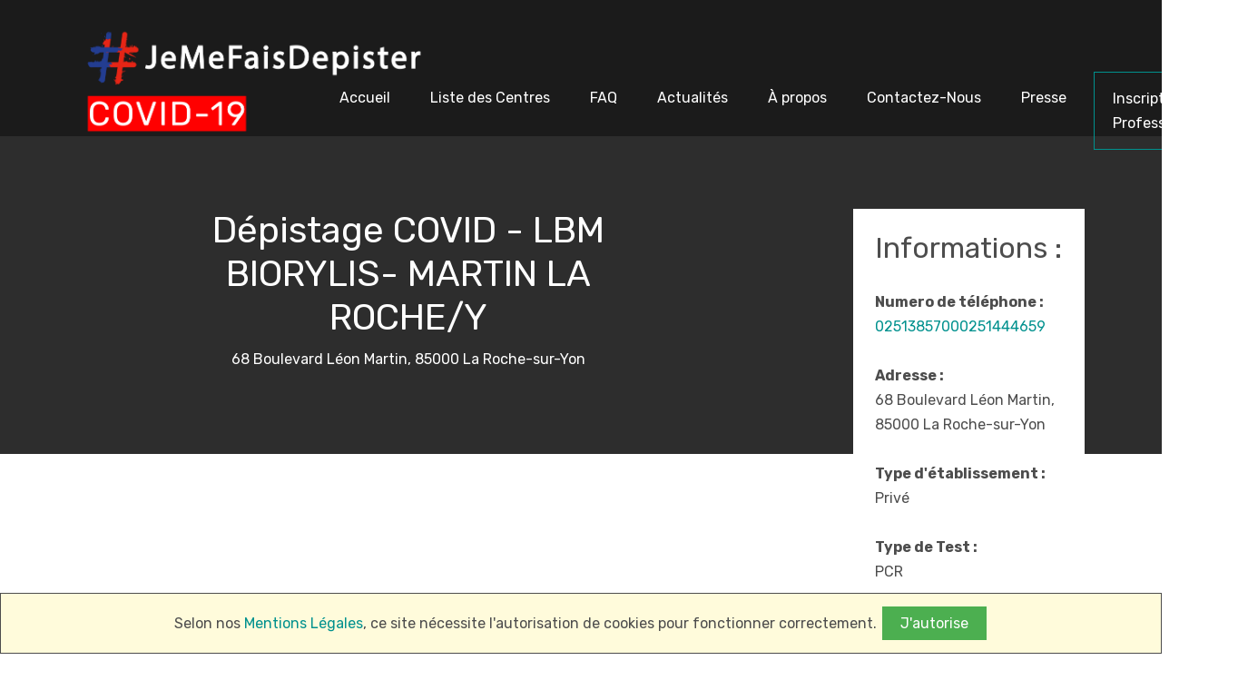

--- FILE ---
content_type: text/html; charset=UTF-8
request_url: https://jemefaisdepister.fr/recherche/depistage-covid-lbm-biorylis-martin-la-rochey
body_size: 4676
content:
<!DOCTYPE html>
<html prefix="og:http://ogp.me/ns#" lang="fr-FR">
  <head>
    <meta charset="utf-8">
    <meta name="viewport" content="width=device-width, initial-scale=1, shrink-to-fit=no">
    <title>Dépistage COVID - LBM BIORYLIS- MARTIN LA ROCHE/Y | #JeMeFaisDépister</title>
<meta name="description" content="Dépistage COVID - LBM BIORYLIS- MARTIN LA ROCHE/Y est un laboratoire de dépistage du COVID-19 (prélèvement RT-PCR et Sérologique), 68 Boulevard Léon Martin,  85000 La Roche-sur-Yon">
<meta name="keywords" content="dépistage, se faire depister, dépistage COVID-19, dépistage COVID 19, dépistage coronavirus, depistage, COVID-19, COVID 19, coronavirus, RT-PCR, Sérologique, ou se faire dépister, je me fais dépister">
<link rel="canonical" href="https://jemefaisdepister.fr/recherche/depistage-covid-lbm-biorylis-martin-la-rochey"/>
<meta name="robots" content="index,follow,noydir,noodp">
    <meta property="og:description" content="Dépistage COVID - LBM BIORYLIS- MARTIN LA ROCHE/Y est un laboratoire de dépistage du COVID-19 (prélèvement RT-PCR et Sérologique), 68 Boulevard Léon Martin,  85000 La Roche-sur-Yon" />
<meta property="og:title" content="Dépistage COVID - LBM BIORYLIS- MARTIN LA ROCHE/Y | #JeMeFaisDépister" />
<meta property="og:url" content="https://jemefaisdepister.fr" />
<meta property="og:image" content="https://jemefaisdepister.fr/" />

    <meta name="twitter:title" content="Dépistage COVID - LBM BIORYLIS- MARTIN LA ROCHE/Y | #JeMeFaisDépister" />
    
    <link href="https://fonts.googleapis.com/css?family=Rubik:400,700" rel="stylesheet">

    <link rel="stylesheet" href="https://jemefaisdepister.fr/fonts/icomoon/style.css">

    <link rel="stylesheet" href="https://jemefaisdepister.fr/css/bootstrap.min.css">
    <link rel="stylesheet" href="https://jemefaisdepister.fr/css/magnific-popup.css">
    <link rel="stylesheet" href="https://jemefaisdepister.fr/css/jquery-ui.css">
    <link rel="stylesheet" href="https://jemefaisdepister.fr/css/owl.carousel.min.css">
    <link rel="stylesheet" href="https://jemefaisdepister.fr/css/owl.theme.default.min.css">
    <link rel="stylesheet" href="https://cdnjs.cloudflare.com/ajax/libs/font-awesome/4.7.0/css/font-awesome.min.css">
    <link
  rel="stylesheet"
  href="https://cdn.jsdelivr.net/npm/@placekit/autocomplete-js@latest/dist/placekit-autocomplete.min.css"
/>

    <link rel="stylesheet" href="https://jemefaisdepister.fr/css/bootstrap-datepicker.css">

    <link rel="stylesheet" href="https://jemefaisdepister.fr/fonts/flaticon/font/flaticon.css">

    <link rel="stylesheet" href="https://jemefaisdepister.fr/css/aos.css">
    <link rel="stylesheet" href="https://jemefaisdepister.fr/css/rangeslider.css">

    <link rel="stylesheet" href="https://jemefaisdepister.fr/css/style.css">
        <script async src="https://www.googletagmanager.com/gtag/js?id=UA-152516185-2"></script>
<script>
  window.dataLayer = window.dataLayer || [];
  function gtag(){dataLayer.push(arguments);}
  gtag('js', new Date());

  gtag('config', 'UA-152516185-2');
  gtag('set', {'user_id': 'USER_ID'});
</script>
  </head>
  <body>

    <style>
    .highlight {
        background-color: red;
    }
    .highlight-blue {
        background-color: orange;
    }
    .highlight-pink {
        background-color: pink;
    }
    .logo-covid {
        width: auto;
        height: 150px;
    }
    @media  all and (max-width: 500px) {
        .logo-covid {
        width: auto;
        height: 100px;
        }
    }
    @media  all and (min-width: 900px) {
        .espace_pro {
        position: absolute;
        border: 1px solid #00918e;
        text-align: left;
        margin-left: 10px;
    }
    }
    @media  all and (max-width: 900px) {
        .espace_pro {
        border: 1px solid #00918e;
    }
    }
    </style>
    <style>

        .icon-bar {
          position: fixed;
          top: 25%;
          -webkit-transform: translateY(-50%);
          -ms-transform: translateY(-50%);
          transform: translateY(-50%);
          z-index: 1;
          /* opacity: .99; */
        }

        .icon-bar a {
          display: block;
          text-align: center;
          padding: 16px;
          transition: all 0.3s ease;
          color: white;
          font-size: 20px;
        }

        .icon-bar a:hover {
          background-color: #000;
        }

        .facebook {
          background: #3B5998;
          color: white;
        }

        .twitter {
          background: #55ACEE;
          color: white;
        }

        .google {
          background: #dd4b39;
          color: white;
        }

        .linkedin {
          background: #007bb5;
          color: white;
        }

        .youtube {
          background: #bb0000;
          color: white;
        }

        .content {
          margin-left: 75px;
          font-size: 30px;
        }
        </style>
    <style>
    .b {
        display: none;
    }
    @media  all and (max-width: 995px) {
        .a {
            display: none;
        }
        .b {
            display: contents;
        }
        .ifram {
            width: 100%;
            height: 35vh;
        }
        .inner-page-cover-search-show {

        }
     }
</style>


    
    <div class="site-wrap">

        <div class="site-mobile-menu">
          <div class="site-mobile-menu-header">
            <div class="site-mobile-menu-close mt-3">
              <span class="icon-close2 js-menu-toggle"></span>
            </div>
          </div>
          <div class="site-mobile-menu-body"></div>
        </div>

        <header class="site-navbar" role="banner">

          <div class="container">
            <div class="row align-items-center">

              <div class="col-11 col-xl-2">
              <h1 class="mb-0 site-logo"><a href="https://jemefaisdepister.fr" class="text-white h2 mb-0"><img src="https://jemefaisdepister.fr/images/logo/JeMeFaisDepister-Horizontal-Blanc-Covid-19-Bold.png" alt="logo #JeMeFaisDepister.fr " class="logo-covid"></a></h1>
              </div>
              <div class="col-12 col-md-10 d-none d-xl-block">
                <nav class="site-navigation position-relative text-right" role="navigation">

                  <ul class="site-menu js-clone-nav mr-auto d-none d-lg-block">
                    <li class=""><a href="https://jemefaisdepister.fr"><span>Accueil</span></a></li>
                    <li class=""><a href="https://jemefaisdepister.fr/recherche"><span>Liste des Centres</span></a></li>
                    <li class=""><a href="https://jemefaisdepister.fr/faq"><span>FAQ</span></a></li>
                    <li class=""><a href="https://jemefaisdepister.fr/blog"><span>Actualités</span></a></li>
                    <li class=""><a href="https://jemefaisdepister.fr/apropos"><span>À propos</span></a></li>
                    <li class=""><a href="https://jemefaisdepister.fr/contact"><span>Contactez-Nous</span></a></li>
                    <li class=""><a href="https://jemefaisdepister.fr/presse"><span>Presse</span></a></li>
                    <li class="espace_pro" style=""><a href="https://jemefaisdepister.fr/inscription"><span>Inscription Professionnelle</span></a></li>
                  </ul>
                </nav>
              </div>
              <div class="d-inline-block d-xl-none ml-md-0 mr-auto py-3" style="position: relative; top: 3px;"><a href="#" class="site-menu-toggle js-menu-toggle text-white"><span class="icon-menu h3"></span></a></div>
              </div>

            </div>
          </div>
        </header>






        
<div class="site-blocks-cover inner-page-cover-search-show overlay" style="" data-aos="fade" data-stellar-background-ratio="0.5">
    <div class="site-blocks-cover inner-page-cover overlay bg-iframe" style="" data-aos="fade" data-stellar-background-ratio="0.5">
            <iframe
            allowtransparency="true"
            width="100%"
            height="100%"
            frameborder="0" style="border:0;  " class=""
            src="https://www.google.com/maps/embed/v1/view?key=AIzaSyA7TdCiQgVK95fOhk19OSHJtctzdSDo53s
            &center=46.6578,-1.41225&zoom=15" >
            </iframe>
    </div>
  </div>

  <div class="site-section">
    <div class="container">
      <div class="row">
            <div class="col-lg-8">
                <div class="row justify-content-center">
                    <div class="col-md-8 text-center text">
                      <h1 style="color: white;">Dépistage COVID - LBM BIORYLIS- MARTIN LA ROCHE/Y</h1>
                      <p class="mb-0" style="color: white">68 Boulevard Léon Martin,  85000 La Roche-sur-Yon</p>
                    </div>
                  </div>
                  <br>

                <div class="mb-5 border-bottom pb-5">
                    <p><iframe
                        width="100%"
                        height="500vh"
                        frameborder="0" style="border:0" class="ifram"
                        src="https://www.google.com/maps/embed/v1/place?key=AIzaSyA7TdCiQgVK95fOhk19OSHJtctzdSDo53s
                        &q=68 Boulevard Léon Martin,  85000 La Roche-sur-Yon, La Roche-sur-Yon, Pays-de-la-Loire, Vendée, " allowfullscreen>
                    </iframe></p>

                    <div class="a">
                        <p class="mb-0 font-weight-bold">Modalités :</p>
                        <p class="mb-0"><p><b>Lieu : </b>LBM BIORYLIS- MARTIN LA ROCHE/Y<br/><b>Public : </b>Tout public<br/><b>Modalités de prélèvement : </b>Sur place<br/><b>Accès : </b>Avec ou sans rendez-vous ()<br/><br/><br/><br/><br/><br/>  <br/></p><div class="section schedule">
<h2 style="font-size: 1.25rem;">Horaires semaine en cours</h2>
<ul>
<li>
<span class="weekday">Lundi :</span>
<span class="time">8h00 - 12h00 / 14h00 - 19h00</span>
</li>
<li>
<span class="weekday">Mardi :</span>
<span class="time">8h00 - 12h00 / 14h00 - 19h00</span>
</li>
<li>
<span class="weekday">Mercredi :</span>
<span class="time">8h00 - 12h00 / 14h00 - 19h00</span>
</li>
<li>
<span class="weekday">Jeudi :</span>
<span class="time">8h00 - 12h00 / 14h00 - 19h00</span>
</li>
<li>
<span class="weekday">Vendredi :</span>
<span class="time">8h00 - 12h00 / 14h00 - 19h00</span>
</li>
<li>
<span class="weekday">Samedi :</span>
<span class="time">8h00 - 12h00</span>
</li>
<li>
<span class="weekday">Dimanche :</span>
<span class="time">Fermé</span>
</li>
</ul>
</div></p>

                    </div>
                </div>

                <small class="float-right">Les tarifs et horaires sont directement consultables auprès du professionnel de santé.</small>
            </div>
            <div class="col-lg-3 ml-auto">
                
              <div class="p-4 mb-3 bg-white">

                <h2 class="mb-0 ">Informations :</h2><br>
                <p class="mb-0 font-weight-bold">Numero de téléphone :</p>
                <p class="mb-0"><a href="tel:02513857000251444659">02513857000251444659</a></p>
                <br>
                <p class="mb-0 font-weight-bold">Adresse :</p>
                <p class="mb-0">68 Boulevard Léon Martin,  85000 La Roche-sur-Yon</p>
                <br>
                <p class="mb-0 font-weight-bold">Type d'établissement :</p>
                <p class="mb-0">                    Privé
                </p>
                <br>
                <p class="mb-0 font-weight-bold">Type de Test :</p>
                <p class="mb-0">PCR</p>

                <div class="b">
                    <br>
                    <p class="mb-0 font-weight-bold">Modalités :</p>
                    <p class="mb-0"><p><b>Lieu : </b>LBM BIORYLIS- MARTIN LA ROCHE/Y<br/><b>Public : </b>Tout public<br/><b>Modalités de prélèvement : </b>Sur place<br/><b>Accès : </b>Avec ou sans rendez-vous ()<br/><br/><br/><br/><br/><br/>  <br/></p><div class="section schedule">
<h2 style="font-size: 1.25rem;">Horaires semaine en cours</h2>
<ul>
<li>
<span class="weekday">Lundi :</span>
<span class="time">8h00 - 12h00 / 14h00 - 19h00</span>
</li>
<li>
<span class="weekday">Mardi :</span>
<span class="time">8h00 - 12h00 / 14h00 - 19h00</span>
</li>
<li>
<span class="weekday">Mercredi :</span>
<span class="time">8h00 - 12h00 / 14h00 - 19h00</span>
</li>
<li>
<span class="weekday">Jeudi :</span>
<span class="time">8h00 - 12h00 / 14h00 - 19h00</span>
</li>
<li>
<span class="weekday">Vendredi :</span>
<span class="time">8h00 - 12h00 / 14h00 - 19h00</span>
</li>
<li>
<span class="weekday">Samedi :</span>
<span class="time">8h00 - 12h00</span>
</li>
<li>
<span class="weekday">Dimanche :</span>
<span class="time">Fermé</span>
</li>
</ul>
</div></p>
                    <small class="float-right">Les tarifs et horaires sont directement consultables auprès du professionnel de santé.</small>
                </div>


              </div>

              <div class="p-4 mb-3 bg-white">
                <h3 class="h5 text-black mb-3">Besoin de Plus de Renseignement ?</h3>
                <p><a href="https://jemefaisdepister.fr/apropos" class="btn btn-primary px-4 py-2 text-white">Contactez-Nous</a></p>
              </div>
              <br>
              <div class="p-4 mb-3 bg-white">
                <h3 class="h5 text-black mb-3">Besoin de Plus d'informations sur les tests ?</h3>
                <p><a href="https://jemefaisdepister.fr/blog" class="btn btn-primary px-4 py-2 text-white">FAQ & Actualités</a></p>
              </div>

            </div>


      </div>
    </div>
  </div>







    <footer class="site-footer">
        <div class="container">
          <div class="">
            <div class="col-12 text-md-center text-left">
              <p>
              Copyright &copy; 2020-2021 Tous Droits Réservés |</a><a href="https://jemefaisdepister.fr/legal"> Mentions Légales</a>
              </p>
            </div>
          </div>
        </div>
      </footer>
    </div>

    <script src="https://jemefaisdepister.fr/js/jquery-3.3.1.min.js"></script>
    <script src="https://jemefaisdepister.fr/js/jquery-migrate-3.0.1.min.js"></script>
    <script src="https://jemefaisdepister.fr/js/jquery-ui.js"></script>
    <script src="https://jemefaisdepister.fr/js/popper.min.js"></script>
    <script src="https://jemefaisdepister.fr/js/bootstrap.min.js"></script>
    <script src="https://jemefaisdepister.fr/js/owl.carousel.min.js"></script>
    <script src="https://jemefaisdepister.fr/js/jquery.stellar.min.js"></script>
    <script src="https://jemefaisdepister.fr/js/jquery.countdown.min.js"></script>
    <script src="https://jemefaisdepister.fr/js/jquery.magnific-popup.min.js"></script>
    <script src="https://jemefaisdepister.fr/js/bootstrap-datepicker.min.js"></script>
    <script src="https://jemefaisdepister.fr/js/aos.js"></script>
    <script src="https://jemefaisdepister.fr/js/rangeslider.min.js"></script>


    <script src="https://jemefaisdepister.fr/js/typed.js"></script>


    <script src="https://jemefaisdepister.fr/js/main.js"></script>

    
    </body>
    <style>
        .js-cookie-consent {
            position: sticky;
            bottom: 0px;
            padding: 10px;
            text-align: center;
            width: 100%;
            z-index: 9999;
            background-color: #fffbdb;
            border-color: #fffacc;
            border: solid 1px
        }
        .js-cookie-consent-agree {
            background-color: #4CAF50; /* Green */
            border: none;
            color: white;
            padding: 5px 20px;
            text-align: center;
            text-decoration: none;
            display: inline-block;
            font-size: 16px;
            margin: 4px 2px;
            cursor: pointer;
        }
    </style>
  <div class="js-cookie-consent cookie-consent">

    <span class="cookie-consent__message">
    Selon nos <a href="https://jemefaisdepister.fr/legal">Mentions Légales</a>, ce site nécessite l'autorisation de cookies pour fonctionner correctement.
    </span>

    <button class="js-cookie-consent-agree cookie-consent__agree">
        J'autorise
    </button>

</div>

    <script>

        window.laravelCookieConsent = (function () {

            const COOKIE_VALUE = 1;
            const COOKIE_DOMAIN = 'jemefaisdepister.fr';

            function consentWithCookies() {
                setCookie('laravel_cookie_consent', COOKIE_VALUE, 7300);
                hideCookieDialog();
            }

            function cookieExists(name) {
                return (document.cookie.split('; ').indexOf(name + '=' + COOKIE_VALUE) !== -1);
            }

            function hideCookieDialog() {
                const dialogs = document.getElementsByClassName('js-cookie-consent');

                for (let i = 0; i < dialogs.length; ++i) {
                    dialogs[i].style.display = 'none';
                }
            }

            function setCookie(name, value, expirationInDays) {
                const date = new Date();
                date.setTime(date.getTime() + (expirationInDays * 24 * 60 * 60 * 1000));
                document.cookie = name + '=' + value
                    + ';expires=' + date.toUTCString()
                    + ';domain=' + COOKIE_DOMAIN
                    + ';path=/';
            }

            if (cookieExists('laravel_cookie_consent')) {
                hideCookieDialog();
            }

            const buttons = document.getElementsByClassName('js-cookie-consent-agree');

            for (let i = 0; i < buttons.length; ++i) {
                buttons[i].addEventListener('click', consentWithCookies);
            }

            return {
                consentWithCookies: consentWithCookies,
                hideCookieDialog: hideCookieDialog
            };
        })();
    </script>

  </html>


--- FILE ---
content_type: text/css
request_url: https://jemefaisdepister.fr/css/style.css
body_size: 7409
content:
/* Main color :
#00918e
now : #00918e
*/

/* Base */

body {
  line-height: 1.7;
  color: #4d4d4d;
  font-weight: 400;
  font-size: 1rem; }

::-moz-selection {
  background: #000;
  color: #fff; }

::selection {
  background: #000;
  color: #fff; }

a {
  -webkit-transition: .3s all ease;
  -o-transition: .3s all ease;
  transition: .3s all ease; }
  a:hover {
    text-decoration: none; }

h1, h2, h3, h4, h5,
.h1, .h2, .h3, .h4, .h5 {
  font-family: "Rubik", -apple-system, BlinkMacSystemFont, "Segoe UI", Roboto, "Helvetica Neue", Arial, sans-serif, "Apple Color Emoji", "Segoe UI Emoji", "Segoe UI Symbol", "Noto Color Emoji"; }

.border-2 {
  border-width: 2px; }

.text-black {
  color: #000 !important; }

.bg-black {
  background: #000 !important; }

.color-black-opacity-5 {
  color: rgba(0, 0, 0, 0.5); }

.color-white-opacity-5 {
  color: rgba(255, 255, 255, 0.5); }

.site-wrap:before {
  -webkit-transition: .3s all ease-in-out;
  -o-transition: .3s all ease-in-out;
  transition: .3s all ease-in-out;
  background: rgba(0, 0, 0, 0.6);
  content: "";
  position: absolute;
  z-index: 2000;
  top: 0;
  left: 0;
  right: 0;
  bottom: 0;
  opacity: 0;
  visibility: hidden; }

.offcanvas-menu .site-wrap {
  position: absolute;
  height: 100%;
  width: 100%;
  z-index: 2;
  overflow: hidden; }
  .offcanvas-menu .site-wrap:before {
    opacity: 1;
    visibility: visible; }

.btn {
  border-radius: 0; }
  .btn:hover, .btn:active, .btn:focus {
    outline: none;
    -webkit-box-shadow: none !important;
    box-shadow: none !important; }
  .btn.btn-black {
    color: #fff;
    background-color: #000; }
    .btn.btn-black:hover {
      color: #000;
      background-color: #fff; }
  .btn.btn-outline-primary {
    color: #009499;
    border-width: 2px; }
    .btn.btn-outline-primary:hover {
      color: #fff; }
  .btn.btn-outline-white {
    border: 2px solid #fff; }
    .btn.btn-outline-white:hover {
      background: #fff;
      color: #0059ce !important; }
  .btn.btn-md {
    padding: 18px 30px; }

.line-height-1 {
  line-height: 1 !important; }

.bg-black {
  background: #000; }

.form-control {
  height: 43px;
  border-radius: 0;
  font-family: "Rubik", -apple-system, BlinkMacSystemFont, "Segoe UI", Roboto, "Helvetica Neue", Arial, sans-serif, "Apple Color Emoji", "Segoe UI Emoji", "Segoe UI Symbol", "Noto Color Emoji"; }
  .form-control:active, .form-control:focus {
    border-color: #00918e; }
  .form-control:hover, .form-control:active, .form-control:focus {
    -webkit-box-shadow: none !important;
    box-shadow: none !important; }

.site-section {
  padding: 2.5em 0; }
  @media (min-width: 768px) {
    .site-section {
      padding: 5em 0; } }
  .site-section.site-section-sm {
    padding: 4em 0; }

.site-section-heading {
  position: relative;
  font-size: 2.5rem; }
  @media (min-width: 768px) {
    .site-section-heading {
      font-size: 4rem; } }
  .site-section-heading:after {
    content: "";
    left: 0%;
    bottom: 0;
    position: absolute;
    width: 100px;
    height: 1px;
    background: #00918e; }
  .site-section-heading.text-center:after {
    content: "";
    -webkit-transform: translateX(-50%);
    -ms-transform: translateX(-50%);
    transform: translateX(-50%);
    content: "";
    left: 50%;
    bottom: 0;
    position: absolute;
    width: 100px;
    height: 1px;
    background: #00918e; }

.border-top {
  border-top: 1px solid #edf0f5 !important; }

.site-footer {
  padding: 4em 0;
  background: #fff; }
  @media (min-width: 768px) {
    .site-footer {
      padding: 1em 1em; } }
  .site-footer .border-top {
    border-top: 1px solid rgba(255, 255, 255, 0.1) !important; }
  .site-footer p {
    color: #737373; }
  .site-footer h2, .site-footer h3, .site-footer h4, .site-footer h5 {
    color: #000; }
  .site-footer a {
    color: #999999; }
    .site-footer a:hover {
      color: #00918e; }
  .site-footer ul li {
    margin-bottom: 10px; }
  .site-footer .footer-heading {
    font-size: 1.2rem; }

.bg-text-line {
  display: inline;
  background: #000;
  -webkit-box-shadow: 20px 0 0 #000, -20px 0 0 #000;
  box-shadow: 20px 0 0 #000, -20px 0 0 #000; }

.text-white-opacity-05 {
  color: rgba(255, 255, 255, 0.5); }

.text-black-opacity-05 {
  color: rgba(0, 0, 0, 0.5); }

.hover-bg-enlarge {
  overflow: hidden;
  position: relative; }
  @media (max-width: 991.98px) {
    .hover-bg-enlarge {
      height: auto !important; } }
  .hover-bg-enlarge > div {
    -webkit-transform: scale(1);
    -ms-transform: scale(1);
    transform: scale(1);
    -webkit-transition: .8s all ease-in-out;
    -o-transition: .8s all ease-in-out;
    transition: .8s all ease-in-out; }
  .hover-bg-enlarge:hover > div, .hover-bg-enlarge:focus > div, .hover-bg-enlarge:active > div {
    -webkit-transform: scale(1.2);
    -ms-transform: scale(1.2);
    transform: scale(1.2); }
  @media (max-width: 991.98px) {
    .hover-bg-enlarge .bg-image-md-height {
      height: 300px !important; } }

.bg-image {
  background-size: cover;
  background-position: center center;
  background-repeat: no-repeat;
  background-attachment: fixed; }
  .bg-image.overlay {
    position: relative; }
    .bg-image.overlay:after {
      position: absolute;
      content: "";
      top: 0;
      left: 0;
      right: 0;
      bottom: 0;
      z-index: 0;
      width: 100%;
      background: rgba(0, 0, 0, 0.7); }
  .bg-image > .container {
    position: relative;
    z-index: 1; }

.bg-iframe {
    background-size: cover;
    background-position: center center;
    background-repeat: no-repeat;
    background-attachment: fixed; }
    .bg-iframe.overlay {
        position: relative; }
        .bg-iframe.overlay:after {
        position: absolute;
        content: "";
        top: 0;
        left: 0;
        right: 0;
        bottom: 0;
        z-index: 0;
        width: 100%;
        background: rgba(0, 0, 0, 0.7); }
    .bg-iframe > .container {
        position: relative;
        z-index: 1; }


@media (max-width: 991.98px) {
  .img-md-fluid {
    max-width: 100%; } }

@media (max-width: 991.98px) {
  .display-1, .display-3 {
    font-size: 3rem; } }

.play-single-big {
  width: 90px;
  height: 90px;
  display: inline-block;
  border: 2px solid #fff;
  color: #fff !important;
  border-radius: 50%;
  position: relative;
  -webkit-transition: .3s all ease-in-out;
  -o-transition: .3s all ease-in-out;
  transition: .3s all ease-in-out; }
  .play-single-big > span {
    font-size: 50px;
    position: absolute;
    top: 50%;
    left: 50%;
    -webkit-transform: translate(-40%, -50%);
    -ms-transform: translate(-40%, -50%);
    transform: translate(-40%, -50%); }
  .play-single-big:hover {
    width: 120px;
    height: 120px; }

.overlap-to-top {
  margin-top: -150px; }

.ul-check {
  margin-bottom: 50px; }
  .ul-check li {
    position: relative;
    padding-left: 35px;
    margin-bottom: 15px;
    line-height: 1.5; }
    .ul-check li:before {
      left: 0;
      font-size: 20px;
      top: -.3rem;
      font-family: "icomoon";
      content: "\e5ca";
      position: absolute; }
  .ul-check.white li:before {
    color: #fff; }
  .ul-check.success li:before {
    color: #8bc34a; }
  .ul-check.primary li:before {
    color: #00918e; }

.select-wrap, .wrap-icon {
  position: relative; }
  .select-wrap .icon, .wrap-icon .icon {
    position: absolute;
    right: 10px;
    top: 50%;
    -webkit-transform: translateY(-50%);
    -ms-transform: translateY(-50%);
    transform: translateY(-50%);
    font-size: 22px; }
  .select-wrap select, .wrap-icon select {
    -webkit-appearance: none;
    -moz-appearance: none;
    appearance: none;
    width: 100%; }

.caption {
  font-size: 12px;
  letter-spacing: .2em;
  text-transform: uppercase;
  font-weight: bold; }


/* Navbar */
.site-navbar {
  margin-bottom: 0px;
  z-index: 1999;
  position: absolute;
  top: 2rem;
  width: 100%; }
  .site-navbar.transparent {
    background: transparent; }
  .site-navbar.absolute {
    position: absolute;
    top: 0;
    left: 0;
    width: 100%; }
  .site-navbar .site-logo {
    position: relative;
    left: 0;
    top: -5px; }
  .site-navbar .site-navigation.border-bottom {
    border-bottom: 1px solid #f3f3f4 !important; }
  .site-navbar .site-navigation .site-menu {
    margin-bottom: 0; }
    .site-navbar .site-navigation .site-menu .active > a span {
      background: #00918e;
      color: #fff;
      border-radius: 30px;
      display: inline-block;
      padding: 5px 20px; }
    .site-navbar .site-navigation .site-menu a {
      text-decoration: none !important;
      display: inline-block; }
    .site-navbar .site-navigation .site-menu > li {
      display: inline-block; }
      .site-navbar .site-navigation .site-menu > li > a {
        padding: 10px 0px;
        color: #fff;
        text-decoration: none !important; }
        .site-navbar .site-navigation .site-menu > li > a > span {
          padding: 5px 20px;
          display: inline-block;
          -webkit-transition: .3s all ease;
          -o-transition: .3s all ease;
          transition: .3s all ease;
          border-radius: 30px; }
        .site-navbar .site-navigation .site-menu > li > a:hover > span {
          background: #00918e;
          color: #fff;
          border-radius: 30px;
          display: inline-block; }
    .site-navbar .site-navigation .site-menu .has-children {
      position: relative; }
      .site-navbar .site-navigation .site-menu .has-children > a span {
        position: relative;
        padding-right: 30px; }
        .site-navbar .site-navigation .site-menu .has-children > a span:before {
          position: absolute;
          content: "\e313";
          font-size: 16px;
          top: 50%;
          right: 10px;
          -webkit-transform: translateY(-50%);
          -ms-transform: translateY(-50%);
          transform: translateY(-50%);
          font-family: 'icomoon'; }
      .site-navbar .site-navigation .site-menu .has-children .dropdown {
        visibility: hidden;
        opacity: 0;
        top: 100%;
        position: absolute;
        text-align: left;
        border-top: 2px solid #00918e;
        -webkit-box-shadow: 0 2px 10px -2px rgba(0, 0, 0, 0.1);
        box-shadow: 0 2px 10px -2px rgba(0, 0, 0, 0.1);
        border-left: 1px solid #edf0f5;
        border-right: 1px solid #edf0f5;
        border-bottom: 1px solid #edf0f5;
        padding: 0px 0;
        margin-top: 20px;
        margin-left: 0px;
        background: #fff;
        -webkit-transition: 0.2s 0s;
        -o-transition: 0.2s 0s;
        transition: 0.2s 0s; }
        .site-navbar .site-navigation .site-menu .has-children .dropdown.arrow-top {
          position: absolute; }
          .site-navbar .site-navigation .site-menu .has-children .dropdown.arrow-top:before {
            bottom: 100%;
            left: 20%;
            border: solid transparent;
            content: " ";
            height: 0;
            width: 0;
            position: absolute;
            pointer-events: none; }
          .site-navbar .site-navigation .site-menu .has-children .dropdown.arrow-top:before {
            border-color: rgba(136, 183, 213, 0);
            border-bottom-color: #fff;
            border-width: 10px;
            margin-left: -10px; }
        .site-navbar .site-navigation .site-menu .has-children .dropdown a {
          text-transform: none;
          letter-spacing: normal;
          -webkit-transition: 0s all;
          -o-transition: 0s all;
          transition: 0s all;
          color: #343a40; }
        .site-navbar .site-navigation .site-menu .has-children .dropdown .active > a {
          color: #00918e !important; }
        .site-navbar .site-navigation .site-menu .has-children .dropdown > li {
          list-style: none;
          padding: 0;
          margin: 0;
          min-width: 200px; }
          .site-navbar .site-navigation .site-menu .has-children .dropdown > li > a {
            padding: 9px 20px;
            display: block; }
            .site-navbar .site-navigation .site-menu .has-children .dropdown > li > a:hover {
              background: #f4f5f9;
              color: #25262a; }
          .site-navbar .site-navigation .site-menu .has-children .dropdown > li.has-children > a {
            position: relative; }
            .site-navbar .site-navigation .site-menu .has-children .dropdown > li.has-children > a:after {
              position: absolute;
              right: 0;
              content: "\e315";
              right: 20px;
              font-family: 'icomoon'; }
          .site-navbar .site-navigation .site-menu .has-children .dropdown > li.has-children > .dropdown, .site-navbar .site-navigation .site-menu .has-children .dropdown > li.has-children > ul {
            left: 100%;
            top: 0; }
          .site-navbar .site-navigation .site-menu .has-children .dropdown > li.has-children:hover > a, .site-navbar .site-navigation .site-menu .has-children .dropdown > li.has-children:active > a, .site-navbar .site-navigation .site-menu .has-children .dropdown > li.has-children:focus > a {
            background: #f4f5f9;
            color: #25262a; }
      .site-navbar .site-navigation .site-menu .has-children:hover > a, .site-navbar .site-navigation .site-menu .has-children:focus > a, .site-navbar .site-navigation .site-menu .has-children:active > a {
        color: #00918e; }
        .site-navbar .site-navigation .site-menu .has-children:hover > a span, .site-navbar .site-navigation .site-menu .has-children:focus > a span, .site-navbar .site-navigation .site-menu .has-children:active > a span {
          background: #00918e;
          color: #fff; }
      .site-navbar .site-navigation .site-menu .has-children:hover, .site-navbar .site-navigation .site-menu .has-children:focus, .site-navbar .site-navigation .site-menu .has-children:active {
        cursor: pointer; }
        .site-navbar .site-navigation .site-menu .has-children:hover > .dropdown, .site-navbar .site-navigation .site-menu .has-children:focus > .dropdown, .site-navbar .site-navigation .site-menu .has-children:active > .dropdown {
          -webkit-transition-delay: 0s;
          -o-transition-delay: 0s;
          transition-delay: 0s;
          margin-top: 0px;
          visibility: visible;
          opacity: 1; }

.site-mobile-menu {
  width: 300px;
  position: fixed;
  right: 0;
  z-index: 2000;
  padding-top: 20px;
  background: #fff;
  height: calc(100vh);
  -webkit-transform: translateX(110%);
  -ms-transform: translateX(110%);
  transform: translateX(110%);
  -webkit-box-shadow: -10px 0 20px -10px rgba(0, 0, 0, 0.1);
  box-shadow: -10px 0 20px -10px rgba(0, 0, 0, 0.1);
  -webkit-transition: .3s all ease-in-out;
  -o-transition: .3s all ease-in-out;
  transition: .3s all ease-in-out; }
  .offcanvas-menu .site-mobile-menu {
    -webkit-transform: translateX(0%);
    -ms-transform: translateX(0%);
    transform: translateX(0%); }
  .site-mobile-menu .site-mobile-menu-header {
    width: 100%;
    float: left;
    padding-left: 20px;
    padding-right: 20px; }
    .site-mobile-menu .site-mobile-menu-header .site-mobile-menu-close {
      float: right;
      margin-top: 8px; }
      .site-mobile-menu .site-mobile-menu-header .site-mobile-menu-close span {
        font-size: 30px;
        display: inline-block;
        padding-left: 10px;
        padding-right: 0px;
        line-height: 1;
        cursor: pointer;
        -webkit-transition: .3s all ease;
        -o-transition: .3s all ease;
        transition: .3s all ease; }
        .site-mobile-menu .site-mobile-menu-header .site-mobile-menu-close span:hover {
          color: #25262a; }
    .site-mobile-menu .site-mobile-menu-header .site-mobile-menu-logo {
      float: left;
      margin-top: 10px;
      margin-left: 0px; }
      .site-mobile-menu .site-mobile-menu-header .site-mobile-menu-logo a {
        display: inline-block;
        text-transform: uppercase; }
        .site-mobile-menu .site-mobile-menu-header .site-mobile-menu-logo a img {
          max-width: 70px; }
        .site-mobile-menu .site-mobile-menu-header .site-mobile-menu-logo a:hover {
          text-decoration: none; }
  .site-mobile-menu .site-mobile-menu-body {
    overflow-y: scroll;
    -webkit-overflow-scrolling: touch;
    position: relative;
    padding: 0 20px 20px 20px;
    height: calc(100vh - 52px);
    padding-bottom: 150px; }
  .site-mobile-menu .site-nav-wrap {
    padding: 0;
    margin: 0;
    list-style: none;
    position: relative; }
    .site-mobile-menu .site-nav-wrap a {
      padding: 10px 20px;
      display: block;
      position: relative;
      color: #212529; }
      .site-mobile-menu .site-nav-wrap a:hover {
        color: #00918e; }
    .site-mobile-menu .site-nav-wrap li {
      position: relative;
      display: block; }
      .site-mobile-menu .site-nav-wrap li.active > a {
        color: #00918e; }
    .site-mobile-menu .site-nav-wrap .arrow-collapse {
      position: absolute;
      right: 0px;
      top: 10px;
      z-index: 20;
      width: 36px;
      height: 36px;
      text-align: center;
      cursor: pointer;
      border-radius: 50%; }
      .site-mobile-menu .site-nav-wrap .arrow-collapse:hover {
        background: #f8f9fa; }
      .site-mobile-menu .site-nav-wrap .arrow-collapse:before {
        font-size: 12px;
        z-index: 20;
        font-family: "icomoon";
        content: "\f078";
        position: absolute;
        top: 50%;
        left: 50%;
        -webkit-transform: translate(-50%, -50%) rotate(-180deg);
        -ms-transform: translate(-50%, -50%) rotate(-180deg);
        transform: translate(-50%, -50%) rotate(-180deg);
        -webkit-transition: .3s all ease;
        -o-transition: .3s all ease;
        transition: .3s all ease; }
      .site-mobile-menu .site-nav-wrap .arrow-collapse.collapsed:before {
        -webkit-transform: translate(-50%, -50%);
        -ms-transform: translate(-50%, -50%);
        transform: translate(-50%, -50%); }
    .site-mobile-menu .site-nav-wrap > li {
      display: block;
      position: relative;
      float: left;
      width: 100%; }
      .site-mobile-menu .site-nav-wrap > li > a {
        padding-left: 20px;
        font-size: 20px; }
      .site-mobile-menu .site-nav-wrap > li > ul {
        padding: 0;
        margin: 0;
        list-style: none; }
        .site-mobile-menu .site-nav-wrap > li > ul > li {
          display: block; }
          .site-mobile-menu .site-nav-wrap > li > ul > li > a {
            padding-left: 40px;
            font-size: 16px; }
          .site-mobile-menu .site-nav-wrap > li > ul > li > ul {
            padding: 0;
            margin: 0; }
            .site-mobile-menu .site-nav-wrap > li > ul > li > ul > li {
              display: block; }
              .site-mobile-menu .site-nav-wrap > li > ul > li > ul > li > a {
                font-size: 16px;
                padding-left: 60px; }
    .site-mobile-menu .site-nav-wrap[data-class="social"] {
      float: left;
      width: 100%;
      margin-top: 30px;
      padding-bottom: 5em; }
      .site-mobile-menu .site-nav-wrap[data-class="social"] > li {
        width: auto; }
        .site-mobile-menu .site-nav-wrap[data-class="social"] > li:first-child a {
          padding-left: 15px !important; }

/* Blocks */
.site-blocks-cover {
  background-size: cover;
  background-repeat: no-repeat;
  background-position: top;
  background-position: center center; }
  .site-blocks-cover.overlay {
    position: relative; }
    .site-blocks-cover.overlay:before {
      position: absolute;
      content: "";
      left: 0;
      bottom: 0;
      right: 0;
      top: 0;
      background: rgba(0, 0, 0, 0.4); }
  .site-blocks-cover .player {
    position: fixed;
    bottom: -250px;
    width: 100%; }
  .site-blocks-cover, .stat {
    position: relative !important ;
    }

  .site-blocks-cover, .site-blocks-cover > .container > .row {
    min-height: 600px;
    height: calc(100vh); }
  .site-blocks-cover.inner-page-cover, .site-blocks-cover.inner-page-cover > .container > .row {
    min-height: 500px;
    height: calc(30vh); }
    .site-blocks-cover.inner-page-cover-search-show, .site-blocks-cover.inner-page-cover > .container > .row {
    min-height: 150px;
    height: calc(10vh); }

  .site-blocks-cover h1 {
    font-size: 3rem;
    font-weight: 700;
    color: #fff; }
    @media (max-width: 991.98px) {
        .site-blocks-cover h1 {
        font-size: 2rem; }
        .site-blocks-cover.inner-page-cover-search-show, .site-blocks-cover.inner-page-cover > .container > .row {
            min-height: 200px;
            height: calc(10vh); }
    }
  .site-blocks-cover p {
    color: #fff;
    font-size: 1rem;
    line-height: 1.5; }
    .site-blocks-cover p a:hover {
      color: #fff;
      text-decoration: underline; }
  .site-blocks-cover .intro-text {
    font-size: 16px;
    line-height: 1.5; }
  @media (max-width: 991.98px) {
    .site-blocks-cover .display-1 {
      font-size: 3rem; } }

.site-block-subscribe .btn {
  padding-left: 20px;
  padding-right: 20px; }

.site-block-subscribe .form-control {
  font-weight: 300;
  border-color: #fff !important;
  height: 80px;
  font-size: 22px;
  color: #fff;
  padding-left: 30px;
  padding-right: 30px; }
  .site-block-subscribe .form-control::-webkit-input-placeholder {
    /* Chrome/Opera/Safari */
    color: rgba(255, 255, 255, 0.5);
    font-weight: 200;
    font-style: italic; }
  .site-block-subscribe .form-control::-moz-placeholder {
    /* Firefox 19+ */
    color: rgba(255, 255, 255, 0.5);
    font-weight: 200;
    font-style: italic; }
  .site-block-subscribe .form-control:-ms-input-placeholder {
    /* IE 10+ */
    color: rgba(255, 255, 255, 0.5);
    font-weight: 200;
    font-style: italic; }
  .site-block-subscribe .form-control:-moz-placeholder {
    /* Firefox 18- */
    color: rgba(255, 255, 255, 0.5);
    font-weight: 200;
    font-style: italic; }

.bg-light {
  background: #ccc; }

.team-member {
  position: relative;
  float: left;
  width: 100%;
  overflow: hidden; }
  .team-member img {
    -webkit-transition: .3s all ease;
    -o-transition: .3s all ease;
    transition: .3s all ease;
    -webkit-transform: scale(1);
    -ms-transform: scale(1);
    transform: scale(1); }
  .team-member:before {
    position: absolute;
    content: "";
    top: 0;
    left: 0;
    right: 0;
    bottom: 0;
    background: rgba(0, 145, 142, 0.8);
    z-index: 2;
    height: 100%;
    width: 100%;
    opacity: 0;
    visibility: hidden;
    -webkit-transition: .3s all ease;
    -o-transition: .3s all ease;
    transition: .3s all ease; }
  .team-member .text {
    top: 50%;
    text-align: center;
    position: absolute;
    padding: 20px;
    -webkit-transform: translateY(-30%);
    -ms-transform: translateY(-30%);
    transform: translateY(-30%);
    -webkit-transition: .5s all ease;
    -o-transition: .5s all ease;
    transition: .5s all ease;
    opacity: 0;
    visibility: hidden;
    color: #fff; }
  .team-member:hover:before, .team-member:focus:before, .team-member:active:before {
    opacity: 1;
    visibility: visible; }
  .team-member:hover img, .team-member:focus img, .team-member:active img {
    -webkit-transform: scale(1.1);
    -ms-transform: scale(1.1);
    transform: scale(1.1); }
  .team-member:hover .text, .team-member:focus .text, .team-member:active .text {
    -webkit-transform: translateY(-50%);
    -ms-transform: translateY(-50%);
    transform: translateY(-50%);
    -webkit-transition-delay: .2s;
    -o-transition-delay: .2s;
    transition-delay: .2s;
    opacity: 1;
    visibility: visible;
    z-index: 4; }

.podcast-entry {
  -webkit-box-shadow: 0 5px 40px -10px rgba(0, 0, 0, 0.1);
  box-shadow: 0 5px 40px -10px rgba(0, 0, 0, 0.1); }
  .podcast-entry .sep {
    margin-left: 5px;
    margin-right: 5px;
    color: #ccc; }
  .podcast-entry .image {
    background-size: cover;
    background-position: center center;
    background-repeat: no-repeat;
    height: 300px; }
    @media (min-width: 768px) {
      .podcast-entry .image {
        width: 300px;
        height: auto; } }
  .podcast-entry .text {
    width: 100%;
    padding: 40px; }
    @media (min-width: 768px) {
      .podcast-entry .text {
        width: calc(100% - 300px); } }

.mejs__container {
  width: 100% !important; }

@media (max-width: 991.98px) {
  .display-4 {
    font-size: 1.8rem; } }

.feature-blocks-1 {
  position: relative;
  margin-top: -70px;
  z-index: 2;
  color: #999999; }
  .feature-blocks-1.no-margin-top {
    margin-top: 0px; }
  .feature-blocks-1 .feature-block-1 {
    position: relative;
    top: 0;
    -webkit-transition: .3s all ease;
    -o-transition: .3s all ease;
    transition: .3s all ease;
    overflow: hidden;
    z-index: 1; }
    .feature-blocks-1 .feature-block-1.bg {
      position: relative;
      background-size: cover;
      -webkit-transform: scale(1);
      -ms-transform: scale(1);
      transform: scale(1);
      -webkit-transition: .3s all ease-in-out;
      -o-transition: .3s all ease-in-out;
      transition: .3s all ease-in-out; }
    .feature-blocks-1 .feature-block-1 .text {
      z-index: 10;
      position: relative;
      opacity: 0;
      visibility: hidden;
      -webkit-transition: .3s all ease-in-out;
      -o-transition: .3s all ease-in-out;
      transition: .3s all ease-in-out; }
    .feature-blocks-1 .feature-block-1:before {
      content: "";
      position: absolute;
      top: 0;
      z-index: 1;
      bottom: 0;
      left: 0;
      right: 0;
      background: transparent;
      -webkit-transition: .3s all ease-in-out;
      -o-transition: .3s all ease-in-out;
      transition: .3s all ease-in-out; }
    .feature-blocks-1 .feature-block-1 p {
      color: #cccccc; }
    .feature-blocks-1 .feature-block-1:hover, .feature-blocks-1 .feature-block-1:focus, .feature-blocks-1 .feature-block-1:active {
      top: -10px;
      -webkit-box-shadow: 0 10px 40px -5px rgba(0, 0, 0, 0.4);
      box-shadow: 0 10px 40px -5px rgba(0, 0, 0, 0.4); }
      .feature-blocks-1 .feature-block-1:hover .text, .feature-blocks-1 .feature-block-1:focus .text, .feature-blocks-1 .feature-block-1:active .text {
        opacity: 1;
        visibility: visible; }
      .feature-blocks-1 .feature-block-1:hover.bg, .feature-blocks-1 .feature-block-1:focus.bg, .feature-blocks-1 .feature-block-1:active.bg {
        position: relative;
        background-size: cover;
        -webkit-transform: scale(1.1);
        -ms-transform: scale(1.1);
        transform: scale(1.1);
        z-index: 2; }
      .feature-blocks-1 .feature-block-1:hover:before, .feature-blocks-1 .feature-block-1:focus:before, .feature-blocks-1 .feature-block-1:active:before {
        background: rgba(0, 0, 0, 0.9); }

.site-blocks-vs .bg-image {
  padding-top: 3em;
  padding-bottom: 3em; }
  @media (min-width: 992px) {
    .site-blocks-vs .bg-image {
      padding-top: 5em;
      padding-bottom: 5em; } }

.site-blocks-vs .image {
  width: 80px;
  -webkit-box-flex: 0;
  -ms-flex: 0 0 80px;
  flex: 0 0 80px; }
  @media (max-width: 991.98px) {
    .site-blocks-vs .image {
      margin-left: auto !important;
      margin-right: auto !important; } }
  .site-blocks-vs .image img {
    border-radius: 50%; }
  .site-blocks-vs .image.image-small {
    width: 50px;
    -webkit-box-flex: 0;
    -ms-flex: 0 0 50px;
    flex: 0 0 50px; }

.site-blocks-vs .country {
  color: rgba(255, 255, 255, 0.7); }

.match-entry {
  position: relative;
  -webkit-transition: .2s all ease-in-out;
  -o-transition: .2s all ease-in-out;
  transition: .2s all ease-in-out;
  border-bottom: 1px solid rgba(0, 0, 0, 0.05); }
  .match-entry .small {
    color: #ccc;
    font-weight: normal;
    letter-spacing: .15em; }
  .match-entry:hover {
    -webkit-transform: scale(1.05);
    -ms-transform: scale(1.05);
    transform: scale(1.05);
    z-index: 90;
    -webkit-box-shadow: 0 5px 40px -5px rgba(0, 0, 0, 0.1);
    box-shadow: 0 5px 40px -5px rgba(0, 0, 0, 0.1); }

.post-entry {
  position: relative;
  overflow: hidden;
  border: 1px solid #e6e6e6; }
  .post-entry, .post-entry .text {
    border-radius: 4px;
    border-top: none !important; }
  .post-entry .date {
    color: #ccc;
    font-weight: normal;
    letter-spacing: .1em; }
  .post-entry .image {
    overflow: hidden;
    position: relative; }
    .post-entry .image img {
      -webkit-transition: .3s all ease;
      -o-transition: .3s all ease;
      transition: .3s all ease;
      -webkit-transform: scale(1);
      -ms-transform: scale(1);
      transform: scale(1); }
  .post-entry:hover .image img, .post-entry:active .image img, .post-entry:focus .image img {
    -webkit-transform: scale(1.2);
    -ms-transform: scale(1.2);
    transform: scale(1.2); }

.site-block-tab .nav-item {
  text-transform: uppercase;
  font-size: 0.8rem;
  margin: 0 20px; }
  .site-block-tab .nav-item:first-child {
    margin-left: 0 !important; }
  .site-block-tab .nav-item > a {
    padding-left: 0 !important;
    background: none !important;
    padding-right: 0 !important;
    border-bottom: 2px solid transparent;
    border-radius: 0 !important;
    font-weight: bold;
    color: #cccccc; }
    .site-block-tab .nav-item > a:hover, .site-block-tab .nav-item > a.active {
      border-bottom: 2px solid #00918e;
      color: #000; }

.block-13, .slide-one-item {
  position: relative;
  z-index: 1; }
  .block-13 .owl-nav, .slide-one-item .owl-nav {
    position: relative;
    position: absolute;
    bottom: -90px;
    left: 50%;
    -webkit-transform: translateX(-50%);
    -ms-transform: translateX(-50%);
    transform: translateX(-50%); }
    .block-13 .owl-nav .owl-prev, .block-13 .owl-nav .owl-next, .slide-one-item .owl-nav .owl-prev, .slide-one-item .owl-nav .owl-next {
      position: relative;
      display: inline-block;
      padding: 20px;
      font-size: 30px;
      color: #000; }
      .block-13 .owl-nav .owl-prev.disabled, .block-13 .owl-nav .owl-next.disabled, .slide-one-item .owl-nav .owl-prev.disabled, .slide-one-item .owl-nav .owl-next.disabled {
        opacity: .2; }

.slide-one-item.home-slider .owl-nav {
  position: absolute !important;
  top: 50% !important;
  bottom: auto !important;
  width: 100%; }
  @media (max-width: 991.98px) {
    .slide-one-item.home-slider .owl-nav {
      display: none; } }

.slide-one-item.home-slider .owl-prev {
  left: 10px !important; }

.slide-one-item.home-slider .owl-next {
  right: 10px !important; }

.slide-one-item.home-slider .owl-prev, .slide-one-item.home-slider .owl-next {
  color: #fff;
  position: absolute !important;
  top: 50%;
  padding: 0px;
  height: 50px;
  width: 50px;
  border-radius: 50%;
  -webkit-transform: translateY(-50%);
  -ms-transform: translateY(-50%);
  transform: translateY(-50%);
  background: rgba(0, 0, 0, 0.2);
  -webkit-transition: .3s all ease-in-out;
  -o-transition: .3s all ease-in-out;
  transition: .3s all ease-in-out;
  line-height: 0;
  text-align: center;
  font-size: 25px; }
  @media (min-width: 768px) {
    .slide-one-item.home-slider .owl-prev, .slide-one-item.home-slider .owl-next {
      font-size: 25px; } }
  .slide-one-item.home-slider .owl-prev > span, .slide-one-item.home-slider .owl-next > span {
    position: absolute;
    line-height: 0;
    top: 50%;
    left: 50%;
    -webkit-transform: translate(-50%, -50%);
    -ms-transform: translate(-50%, -50%);
    transform: translate(-50%, -50%); }
  .slide-one-item.home-slider .owl-prev:hover, .slide-one-item.home-slider .owl-prev:focus, .slide-one-item.home-slider .owl-next:hover, .slide-one-item.home-slider .owl-next:focus {
    background: #00918e; }

.slide-one-item.home-slider:hover .owl-nav, .slide-one-item.home-slider:focus .owl-nav, .slide-one-item.home-slider:active .owl-nav {
  opacity: 10;
  visibility: visible; }

.slide-one-item .owl-dots {
  text-align: center; }
  .slide-one-item .owl-dots .owl-dot {
    display: inline-block;
    margin: 4px; }
    .slide-one-item .owl-dots .owl-dot span {
      display: inline-block;
      width: 10px;
      height: 10px;
      border-radius: 50%;
      background: #dee2e6; }
    .slide-one-item .owl-dots .owl-dot.active span {
      background: #00918e; }

.block-12 {
  position: relative; }
  .block-12 figure {
    position: relative; }
    .block-12 figure:before {
      content: '';
      position: absolute;
      top: 0;
      right: 0;
      bottom: 0;
      left: 0;
      background: -moz-linear-gradient(top, transparent 0%, transparent 18%, rgba(0, 0, 0, 0.8) 99%, rgba(0, 0, 0, 0.8) 100%);
      background: -webkit-linear-gradient(top, transparent 0%, transparent 18%, rgba(0, 0, 0, 0.8) 99%, rgba(0, 0, 0, 0.8) 100%);
      background: -webkit-gradient(linear, left top, left bottom, from(transparent), color-stop(18%, transparent), color-stop(99%, rgba(0, 0, 0, 0.8)), to(rgba(0, 0, 0, 0.8)));
      background: -o-linear-gradient(top, transparent 0%, transparent 18%, rgba(0, 0, 0, 0.8) 99%, rgba(0, 0, 0, 0.8) 100%);
      background: linear-gradient(to bottom, transparent 0%, transparent 18%, rgba(0, 0, 0, 0.8) 99%, rgba(0, 0, 0, 0.8) 100%);
      filter: progid:DXImageTransform.Microsoft.gradient( startColorstr='#00000000', endColorstr='#cc000000',GradientType=0 ); }
  .block-12 .text-overlay {
    position: absolute;
    bottom: 20px;
    left: 20px;
    right: 20px;
    z-index: 10; }
    .block-12 .text-overlay h2 {
      color: #fff; }
  .block-12 .text {
    position: relative;
    top: -100px; }
    .block-12 .text .meta {
      text-transform: uppercase;
      padding-left: 40px;
      color: #fff;
      display: block;
      margin-bottom: 20px; }
    .block-12 .text .text-inner {
      -webkit-box-shadow: 0 0 20px -5px rgba(0, 0, 0, 0.3);
      box-shadow: 0 0 20px -5px rgba(0, 0, 0, 0.3);
      background: #fff;
      padding: 10px;
      margin-right: 30px;
      position: relative; }
      @media (min-width: 576px) {
        .block-12 .text .text-inner {
          padding: 20px; } }
      @media (min-width: 768px) {
        .block-12 .text .text-inner {
          padding: 30px 40px; } }
      .block-12 .text .text-inner:before {
        position: absolute;
        content: "";
        width: 80px;
        height: 4px;
        margin-top: -4px;
        background: #00918e;
        top: 0; }
      .block-12 .text .text-inner .heading {
        font-size: 20px;
        margin: 0;
        padding: 0; }

.block-16 figure {
  position: relative; }
  .block-16 figure .play-button {
    position: absolute;
    top: 50%;
    left: 50%;
    -webkit-transform: translate(-50%, -50%);
    -ms-transform: translate(-50%, -50%);
    transform: translate(-50%, -50%);
    font-size: 20px;
    width: 70px;
    height: 70px;
    background: #fff;
    display: block;
    border-radius: 50%;
    opacity: 1;
    color: #00918e !important; }
    .block-16 figure .play-button:hover {
      opacity: 1; }
    .block-16 figure .play-button > span {
      position: absolute;
      left: 55%;
      top: 50%;
      -webkit-transform: translate(-60%, -50%);
      -ms-transform: translate(-60%, -50%);
      transform: translate(-60%, -50%); }

.block-25 ul, .block-25 ul li {
  padding: 0;
  margin: 0; }

.block-25 ul li a .image {
  -webkit-box-flex: 0;
  -ms-flex: 0 0 90px;
  flex: 0 0 90px; }
  .block-25 ul li a .image img {
    border-radius: 4px;
    max-width: 100%;
    opacity: 1;
    -webkit-transition: .3s all ease-in-out;
    -o-transition: .3s all ease-in-out;
    transition: .3s all ease-in-out; }

.block-25 ul li a .text .heading {
  font-size: 18px;
  line-height: 1.5;
  margin: 0;
  padding: 0;
  -webkit-transition: .3s all ease;
  -o-transition: .3s all ease;
  transition: .3s all ease;
  color: #999999; }

.block-25 ul li a .meta {
  color: #00918e; }

.block-25 ul li a:hover img {
  opacity: .5; }

.block-25 ul li a:hover .text .heading {
  color: #fff; }

#date-countdown .countdown-block {
  color: #b3b3b3; }

#date-countdown .label {
  font-size: 40px;
  color: #000; }

.next-match .image {
  width: 50px;
  border-radius: 50%; }

.player {
  position: relative; }
  .player img {
    max-width: 100px;
    border-radius: 50%;
    margin-bottom: 20px; }
  .player .team-number {
    position: absolute;
    width: 30px;
    height: 30px;
    background: #00918e;
    border-radius: 50%;
    color: #fff; }
    .player .team-number > span {
      position: absolute;
      -webkit-transform: translate(-50%, -50%);
      -ms-transform: translate(-50%, -50%);
      transform: translate(-50%, -50%);
      left: 50%;
      top: 50%; }
  .player h2 {
    font-size: 20px;
    letter-spacing: .2em;
    text-transform: uppercase; }
  .player .position {
    font-size: 14px;
    color: #b3b3b3;
    text-transform: uppercase; }

.site-block-27 ul, .site-block-27 ul li {
  padding: 0;
  margin: 0; }

.site-block-27 ul li {
  display: inline-block;
  margin-bottom: 4px; }
  .site-block-27 ul li a, .site-block-27 ul li span {
    text-align: center;
    display: inline-block;
    width: 40px;
    height: 40px;
    line-height: 40px;
    border-radius: 50%;
    border: 1px solid #ccc; }
  .site-block-27 ul li.active a, .site-block-27 ul li.active span {
    background: #00918e;
    color: #fff;
    border: 1px solid transparent; }

.site-block-feature-7 .icon {
  -webkit-transition: .2s all ease-in-out;
  -o-transition: .2s all ease-in-out;
  transition: .2s all ease-in-out;
  position: relative;
  -webkit-transform: scale(1);
  -ms-transform: scale(1);
  transform: scale(1); }

.site-block-feature-7:hover .icon, .site-block-feature-7:focus .icon, .site-block-feature-7:active .icon {
  -webkit-transform: scale(1.2);
  -ms-transform: scale(1.2);
  transform: scale(1.2); }

.unit-1 {
  position: relative;
  width: 100%;
  overflow: hidden;
  display: block; }
  .unit-1:after {
    content: "";
    z-index: 1;
    position: absolute;
    bottom: 0;
    top: 0;
    left: 0;
    right: 0;
    background: -moz-linear-gradient(top, transparent 0%, transparent 18%, rgba(0, 0, 0, 0.8) 99%, rgba(0, 0, 0, 0.8) 100%);
    background: -webkit-linear-gradient(top, transparent 0%, transparent 18%, rgba(0, 0, 0, 0.8) 99%, rgba(0, 0, 0, 0.8) 100%);
    background: -webkit-gradient(linear, left top, left bottom, from(transparent), color-stop(18%, transparent), color-stop(99%, rgba(0, 0, 0, 0.8)), to(rgba(0, 0, 0, 0.8)));
    background: -o-linear-gradient(top, transparent 0%, transparent 18%, rgba(0, 0, 0, 0.8) 99%, rgba(0, 0, 0, 0.8) 100%);
    background: linear-gradient(to bottom, transparent 0%, transparent 18%, rgba(0, 0, 0, 0.8) 99%, rgba(0, 0, 0, 0.8) 100%);
    filter: progid:DXImageTransform.Microsoft.gradient( startColorstr='#00000000', endColorstr='#cc000000',GradientType=0 ); }
  .unit-1 img {
    -o-object-fit: cover;
    object-fit: cover;
    -webkit-transform: scale(1);
    -ms-transform: scale(1);
    transform: scale(1); }
  .unit-1 img, .unit-1 .unit-1-text {
    -webkit-transition: .3s all ease-in-out;
    -o-transition: .3s all ease-in-out;
    transition: .3s all ease-in-out; }
  .unit-1 .unit-1-text {
    z-index: 2;
    position: absolute;
    bottom: -90px;
    color: #fff;
    display: block;
    width: 100%; }
    .unit-1 .unit-1-text .unit-1-heading {
      font-size: 1.5rem;
      position: relative; }
  .unit-1 p {
    opacity: 0;
    visibility: hidden;
    -webkit-transition: .3s all ease;
    -o-transition: .3s all ease;
    transition: .3s all ease;
    color: rgba(255, 255, 255, 0.5); }
  .unit-1:hover p {
    opacity: 1;
    visibility: visible; }
  .unit-1:hover .unit-1-text {
    bottom: 30px; }
  .unit-1:hover img {
    -webkit-transform: scale(1.05);
    -ms-transform: scale(1.05);
    transform: scale(1.05); }

.overlap-section {
  margin-top: -150px;
  position: relative;
  z-index: 9; }

.unit-4 .unit-4-icon span {
  line-height: 0;
  font-size: 3rem; }

.unit-4 h3 {
  font-size: 20px; }

.h-entry img {
  border-top-left-radius: 7px;
  border-top-right-radius: 7px; }

.h-entry .meta {
  color: #b3b3b3;
  font-size: 14px; }

.h-entry h2 {
  font-size: 20px; }

.h-entry .h-entry-inner {
  padding: 30px;
  border: 1px solid #eee;
  border-bottom-left-radius: 7px;
  border-bottom-right-radius: 7px; }

.overlap-left {
  margin-left: -100px; }
  @media (max-width: 991.98px) {
    .overlap-left {
      margin-left: 0px; } }

.overlap-section {
  margin-top: -100px; }

.feature-1, .free-quote, .feature-3 {
  background: #00918e;
  padding: 30px 50px;
  color: rgba(255, 255, 255, 0.6);
  font-size: 15px; }
  .feature-1 .heading, .free-quote .heading, .feature-3 .heading {
    font-size: 22px;
    text-transform: uppercase;
    color: #fff; }
  .feature-1 .icon, .free-quote .icon, .feature-3 .icon {
    border: 2px solid rgba(255, 255, 255, 0.5);
    width: 80px;
    height: 80px;
    line-height: 80px;
    position: relative;
    border-radius: 50%;
    margin: 0 auto !important; }
    .feature-1 .icon > span, .free-quote .icon > span, .feature-3 .icon > span {
      font-size: 35px;
      color: #fff;
      position: absolute;
      top: 50%;
      left: 50%;
      -webkit-transform: translate(-50%, -50%);
      -ms-transform: translate(-50%, -50%);
      transform: translate(-50%, -50%); }

.free-quote {
  background: #007875; }
  .free-quote .form-control {
    border: 2px solid rgba(255, 255, 255, 0.5);
    background: none;
    color: #fff; }
    .free-quote .form-control:active, .free-quote .form-control:focus {
      border: 2px solid #fff; }
    .free-quote .form-control::-webkit-input-placeholder {
      /* Chrome/Opera/Safari */
      color: rgba(255, 255, 255, 0.4);
      font-size: 13px;
      font-style: italic; }
    .free-quote .form-control::-moz-placeholder {
      /* Firefox 19+ */
      color: rgba(255, 255, 255, 0.4);
      font-size: 13px;
      font-style: italic; }
    .free-quote .form-control:-ms-input-placeholder {
      /* IE 10+ */
      color: rgba(255, 255, 255, 0.4);
      font-size: 13px;
      font-style: italic; }
    .free-quote .form-control:-moz-placeholder {
      /* Firefox 18- */
      color: rgba(255, 255, 255, 0.4);
      font-size: 13px;
      font-style: italic; }

.feature-3 {
  background: #006d6b; }

.border-primary {
  position: relative; }
  .border-primary h2 {
    font-weight: 700 !important; }
  .border-primary:after {
    position: absolute;
    content: "";
    bottom: 0;
    width: 80px;
    height: 3px;
    background: #00918e; }
  .border-primary.text-center:after {
    left: 50%;
    -webkit-transform: translateX(-50%);
    -ms-transform: translateX(-50%);
    transform: translateX(-50%); }
  .border-primary.text-left:after {
    -webkit-transform: translateX(0%);
    -ms-transform: translateX(0%);
    transform: translateX(0%); }

.testimonial {
  max-width: 800px;
  margin: 0 auto !important;
  text-align: center; }
  .testimonial blockquote {
    font-size: 1.5rem;
    font-style: italic; }
  .testimonial figure img {
    max-width: 100px;
    margin: 0 auto;
    border-radius: 50%; }

.breadcrumb-custom {
  font-size: 1rem !important; }

.text-muted {
  color: #ccc !important;
  font-size: 12px;
  text-transform: uppercase; }

.how-it-work-item .number {
  width: 50px;
  height: 50px;
  background: #00918e;
  color: #fff;
  line-height: 55px;
  font-weight: 300;
  display: inline-block;
  text-align: center;
  font-size: 30px;
  border-radius: 50%;
  margin-bottom: 40px; }

.how-it-work-item h2 {
  font-size: 18px;
  margin-bottom: 30px;
  color: #fff; }

.how-it-work-item p {
  color: white; }

.person h3 {
  font-size: 18px; }

.ul-social-circle {
  list-style: none;
  padding: 0;
  margin: 0; }
  .ul-social-circle li {
    display: inline-block;
    margin-left: 5px;
    margin-bottom: 5px; }
    .ul-social-circle li:first-child {
      margin-left: 0; }
    .ul-social-circle li span {
      width: 30px;
      height: 30px;
      background: #777;
      font-size: 13px;
      text-align: center;
      line-height: 30px;
      border-radius: 50%;
      display: inline-block; }
    .ul-social-circle li a span {
      color: #fff;
      -webkit-transition: .3s all ease;
      -o-transition: .3s all ease;
      transition: .3s all ease; }
    .ul-social-circle li a:hover span {
      background: #2b2b2b;
      color: #fff; }

.custom-pagination a, .custom-pagination span {
  text-align: center;
  width: 40px;
  height: 40px;
  line-height: 40px;
  border-radius: 50%;
  display: inline-block;
  background: #00918e;
  color: #fff; }

.custom-pagination span {
  background: #e6e6e6;
  color: #000; }

.custom-pagination .more-page {
  background: none; }

.form-search-wrap {
  background: #fff;
  padding: 30px !important;
  -webkit-box-shadow: 0 2px 30px -5px rgba(0, 0, 0, 0.2);
  box-shadow: 0 2px 30px -5px rgba(0, 0, 0, 0.2); }
  .form-search-wrap .form-control {
    border: none; }
    @media (max-width: 1199.98px) {
      .form-search-wrap .form-control {
        height: 55px; } }
  .form-search-wrap .btn {
    border-radius: 30px;
    padding: 10px 30px; }
    @media (max-width: 1199.98px) {
      .form-search-wrap .btn {
        width: 100% !important;
        display: block; } }

.popular-category {
  background: #fff;
  display: block;
  text-align: center;
  padding: 30px 10px;
  border-radius: 7px;
  background: #f8f9fa;
  position: relative;
  top: 0;
  -webkit-transition: .3s all ease-in-out;
  -o-transition: .3s all ease-in-out;
  transition: .3s all ease-in-out; }
  .popular-category .icon {
    display: block;
    -webkit-transition: .1s all ease;
    -o-transition: .1s all ease;
    transition: .1s all ease; }
    .popular-category .icon > span {
      line-height: 0;
      font-size: 40px; }
  .popular-category .caption {
    color: #666666;
    -webkit-transition: .1s all ease;
    -o-transition: .1s all ease;
    transition: .1s all ease; }
  .popular-category .number {
    padding: 2px 20px;
    border-radius: 30px;
    display: inline-block;
    background: #e9ecef;
    color: #000;
    font-size: 14px;
    -webkit-transition: .1s all ease;
    -o-transition: .1s all ease;
    transition: .1s all ease; }
  .popular-category:hover {
    background: #00918e;
    -webkit-box-shadow: 0 5px 30px -5px rgba(0, 145, 142, 0.5);
    box-shadow: 0 5px 30px -5px rgba(0, 145, 142, 0.5); }
    .popular-category:hover .caption {
      color: #fff; }
    .popular-category:hover .icon {
      color: #fff; }
    .popular-category:hover .number {
      background: #007875;
      color: #fff; }
  .popular-category:hover {
    top: -5px;
    -webkit-box-shadow: 0 10px 30px -5px rgba(0, 145, 142, 0.5);
    box-shadow: 0 10px 30px -5px rgba(0, 145, 142, 0.5); }

@media (max-width: 1199.98px) {
  .no-sm-border {
    border: none !important; } }

.listing-item {
  position: relative;
  overflow: hidden;
  border-radius: 4px; }
  .listing-item:after {
    position: absolute;
    content: "";
    left: 0;
    right: 0;
    bottom: 0;
    top: 0;
    z-index: 1;
    background: rgba(0, 0, 0, 0.4); }
  .listing-item img {
    -o-object-fit: cover;
    object-fit: cover;
    height: 100%;
    width: 100%;
    -webkit-transition: .3s all ease;
    -o-transition: .3s all ease;
    transition: .3s all ease;
    -webkit-transform: scale(1.05);
    -ms-transform: scale(1.05);
    transform: scale(1.05); }
  .listing-item:hover img {
    -webkit-transform: scale(1);
    -ms-transform: scale(1);
    transform: scale(1); }
  .listing-item .listing-item-content {
    position: absolute;
    bottom: 20px;
    padding-left: 20px;
    padding-right: 20px;
    z-index: 2;
    width: 100%; }
    .listing-item .listing-item-content .category {
      font-size: 12px;
      display: inline-block;
      padding: 5px 30px;
      background: #00918e;
      border-radius: 30px;
      color: #fff;
      letter-spacing: .2em;
      text-transform: uppercase; }
    .listing-item .listing-item-content h2 {
      font-size: 22px; }
      .listing-item .listing-item-content h2, .listing-item .listing-item-content h2 a {
        color: #fff; }
    .listing-item .listing-item-content span {
      color: #fff; }
    .listing-item .listing-item-content .address {
      color: rgba(255, 255, 255, 0.8); }
  .listing-item .bookmark {
    position: absolute;
    right: 20px;
    bottom: 0;
    width: 40px;
    height: 40px;
    border-radius: 50%;
    display: inline-block;
    background: rgba(255, 255, 255, 0.3);
    -webkit-transition: .3s all ease;
    -o-transition: .3s all ease;
    transition: .3s all ease; }
    .listing-item .bookmark span {
      position: absolute;
      left: 50%;
      top: 50%;
      -webkit-transform: translate(-50%, -50%);
      -ms-transform: translate(-50%, -50%);
      transform: translate(-50%, -50%); }
    .listing-item .bookmark:hover {
      background: #f23a2e; }
      .listing-item .bookmark:hover span {
        color: #fff; }

.accordion-item {
  font-size: 1.1rem; }

.accordion-item[aria-expanded="true"] {
  color: #00918e; }

.listing-horizontal {
  -webkit-box-shadow: 0 2px 20px -2px rgba(0, 0, 0, 0.1);
  box-shadow: 0 2px 20px -2px rgba(0, 0, 0, 0.1);
  margin-bottom: 30px;
  border-radius: 7px;
  background: #fff;
  position: relative; }
  @media (min-width: 992px) {
    .listing-horizontal {
      border-top-right-radius: 7px;
      border-bottom-right-radius: 7px; } }
  .listing-horizontal .img {
    background-size: cover;
    background-position: center;
    background-repeat: no-repeat;
    position: relative;
    margin-right: 10px;
    border-top-left-radius: 7px;
    border-bottom-left-radius: 7px;
    -webkit-box-flex: 0;
    -ms-flex: 0 0 230px;
    flex: 0 0 230px; }
    @media (max-width: 767.98px) {
      .listing-horizontal .img {
        height: 250px;
        margin-right: 0;
        border-top-right-radius: 7px;
        border-bottom-left-radius: 0px; } }
    .listing-horizontal .img .category {
      font-size: 12px;
      display: inline-block;
      position: absolute;
      top: 20px;
      left: 20px;
      padding: 5px 30px;
      background: #00918e;
      border-radius: 30px;
      color: #fff;
      letter-spacing: .2em;
      text-transform: uppercase; }
  .listing-horizontal .lh-content {
    padding: 30px;
    position: relative;
    width: 100%; }
    .listing-horizontal .lh-content .bookmark {
      position: absolute;
      right: -20px;
      top: 20px;
      width: 40px;
      height: 40px;
      border-radius: 50%;
      display: inline-block;
      background: rgba(0, 0, 0, 0.1);
      -webkit-transition: .3s all ease;
      -o-transition: .3s all ease;
      transition: .3s all ease; }
      .listing-horizontal .lh-content .bookmark span {
        position: absolute;
        left: 50%;
        top: 50%;
        -webkit-transform: translate(-50%, -50%);
        -ms-transform: translate(-50%, -50%);
        transform: translate(-50%, -50%); }
      .listing-horizontal .lh-content .bookmark:hover {
        background: #f23a2e; }
        .listing-horizontal .lh-content .bookmark:hover span {
          color: #fff; }

.rangeslider.rangeslider--horizontal {
  margin-bottom: 10px;
  height: 7px;
  background: #e9ecef;
  -webkit-box-shadow: none;
  box-shadow: none; }
  .rangeslider.rangeslider--horizontal .rangeslider__fill {
    -webkit-box-shadow: none;
    box-shadow: none;
    height: 7px;
    background: #00918e; }

.rangeslider .rangeslider__handle {
  height: 14px;
  width: 14px;
  top: -3px;
  border: none;
  -webkit-box-shadow: none !important;
  box-shadow: none !important; }
  .rangeslider .rangeslider__handle:after {
    background: #fff !important;
    -webkit-box-shadow: none;
    box-shadow: none;
    border: 3px solid #00918e;
    border-radius: 50%;
    height: 20px;
    width: 20px; }

.range-output {
  font-weight: bold; }
  .range-output:after {
    content: "Km";
    font-weight: normal; }

.how-it-work-step {
  text-align: center; }
  .how-it-work-step h3 {
    font-size: 1.3rem;
    color: #000;
    margin-bottom: 1.5rem; }
  .how-it-work-step .number {
    color: #00918e;
    letter-spacing: .2rem;
    width: 50px;
    height: 50px;
    line-height: 50px;
    text-align: center;
    display: inline-block;
    border-radius: 50%;
    background: #eee;
    margin-bottom: 15px; }
  .how-it-work-step .img-wrap {
    height: 270px; }
  .how-it-work-step img {
    max-width: 250px;
    margin-left: auto;
    margin-right: auto;
    margin-bottom: 2.5rem; }

.typed-words {
  color: #00918e; }

.comment-form-wrap {
  clear: both; }

.comment-list {
  padding: 0;
  margin: 0; }
  .comment-list .children {
    padding: 50px 0 0 40px;
    margin: 0;
    float: left;
    width: 100%; }
  .comment-list li {
    padding: 0;
    margin: 0 0 30px 0;
    float: left;
    width: 100%;
    clear: both;
    list-style: none; }
    .comment-list li .vcard {
      width: 80px;
      float: left; }
      .comment-list li .vcard img {
        width: 50px;
        border-radius: 50%; }
    .comment-list li .comment-body {
      float: right;
      width: calc(100% - 80px); }
      .comment-list li .comment-body h3 {
        font-size: 20px; }
      .comment-list li .comment-body .meta {
        text-transform: uppercase;
        font-size: 13px;
        letter-spacing: .1em;
        color: #ccc; }
      .comment-list li .comment-body .reply {
        padding: 5px 10px;
        background: #e6e6e6;
        color: #000;
        text-transform: uppercase;
        font-size: 14px; }
        .comment-list li .comment-body .reply:hover {
          color: #000;
          background: #e3e3e3; }
